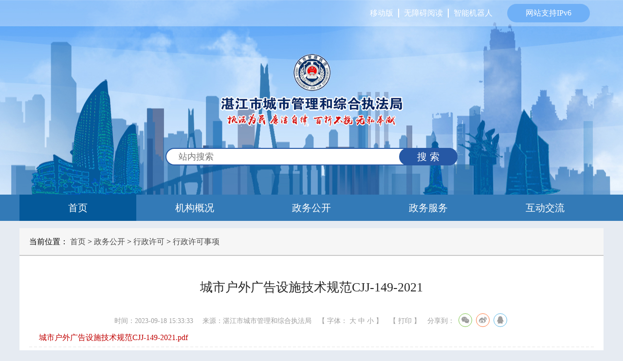

--- FILE ---
content_type: text/html; charset=utf-8
request_url: https://cghzf.zhanjiang.gov.cn/zwgk/xzxk/xzxksx/content/post_1806179.html
body_size: 3365
content:
<!DOCTYPE html>
<html>
	<head>
		<meta charset="UTF-8">
<meta http-equiv="X-UA-Compatible" content="ie=edge">
<meta http-equiv="X-UA-Compatible" content="IE=8">
<meta name="viewport" content="width=device-width, initial-scale=1.0">
<meta name="SiteName" content="湛江市城市管理和综合执法局网站">
<meta name="SiteDomain" content="cghzf.zhanjiang.gov.cn">
<meta name="SiteIDCode" content="4408000012">

<meta name="ColumnName" content="行政许可事项">
<meta name="ColumnDescription" content="湛江市城市管理和综合执法局行政许可事项">
<meta name="ColumnKeywords" content="行政许可,行政,许可,事项">
<meta name="ColumnType" content="其他">

<meta name="ArticleTitle" content="城市户外广告设施技术规范CJJ-149-2021">
<meta name="PubDate" content="2023-09-18">
<meta name="ContentSource" content="湛江市城市管理和综合执法局">
<meta name="Author" content="">
<meta name="Url" content="https://cghzf.zhanjiang.gov.cn/zwgk/xzxk/xzxksx/content/post_1806179.html">
<link rel="stylesheet" href="//g.alicdn.com/de/prismplayer/2.7.4/skins/default/aliplayer-min.css" />
<script charset="utf-8" type="text/javascript" src="//g.alicdn.com/de/prismplayer/2.7.4/aliplayer-min.js"></script>
<script>
    var iWidth = document.documentElement.clientWidth;
    document.getElementsByTagName('html')[0].style.fontSize = iWidth / 750 + 'px';
</script>
<meta name="Keywords" content="" />
<meta name="description" content="" />
<script>window.NFCMS_SITE_ID=759033;window.NFCMS_PUB_TYPE="post";window.NFCMS_POST_ID="1806179";window.NFCMS_CAT_ID="25063";</script><script src="//statistics.gd.gov.cn/scripts/s.js?t=1700105848" async></script>
		<title>湛江市城市管理和综合执法局网站-城市户外广告设施技术规范CJJ-149-2021</title>
		<link rel="stylesheet" href="/pc2023/reset.css">
		<link rel="stylesheet" href="/pc2023/common.css">
		<link rel="stylesheet" href="/pc2023/detail.css">
		<link rel="stylesheet" href="/global/dt_share.css">
		<script src="/pc2023/jquery.min.js"></script>
		<script src="/global/dt_share.js"></script>
	</head>
	<body>
		<!-- 头部 -->
		<!DOCTYPE html>
<html>
	<head>
		<meta charset="utf-8">
		<link rel="stylesheet" href="/pc2023/header.css">
	</head>
	<body>
		<!-- 头部 -->
		<div class="header">
			<div class="shortcut">
				<div class="shortcut-box wt-clearFloat">
					<a class="shortcut-btn fr" href="javascript:void(0)">网站支持IPv6</a>
					<ul class="wt-clearFloat fr shortcut-nav">
						<li class="fl"><a href="/m" target="_blank">移动版</a></li>
						<li class="fl"><a href="javascript:void(0);" id="wza">无障碍阅读</a></li>
						<li class="fl"><a href="/znjqr" target="_blank">智能机器人</a></li>
					</ul>
				</div>
			</div>

			<div class="logo">
                <img src="/pc2023/logo.png"/>
            </div>
			
			<form class="search" action="https://search.gd.gov.cn/search/all/759033/" target="_block">
				<input type="text" placeholder="站内搜索" name="keywords"/>
				<button type="submit">搜 索</button>
			</form>
		</div>

		<!-- 导航 -->
		<div class="nav">
			<ul class="wt-clearFloat nav-box">
				<li class="fl active"><a href="/" target="_self">首页</a></li>
                <!-- 机构概况 -->
                                    <li class="fl"><a href="https://cghzf.zhanjiang.gov.cn/jggk/index.html" target="_self">机构概况</a></li>
                                <!-- 政务公开 -->
                                    <li class="fl"><a href="https://cghzf.zhanjiang.gov.cn/zwgk/index.html" target="_self">政务公开</a></li>
                                <!-- 政务服务 -->
                <li class="fl"><a href="https://www.gdzwfw.gov.cn/portal/branch-hall?orgCode=551659741" target="_blank">政务服务</a></li>
                <!-- 互动交流 -->
                <li class="fl"><a href="http://cghzf.zhanjiang.gov.cn/hdjlpt" target="_blank">互动交流</a></li>
			</ul>
		</div>
    <script>
        // IE8 兼容配置
        window.onload = function() {
            cnillWzaInstance.startInit("http://cghzf.zhanjiang.gov.cn/global/cnill_polyfill.swf");
        }
        document.getElementById("wza").onclick = function() {
            // 执行实例的init方法
            cnillWzaInstance.init(); // cnillWzaInstance为全局变量
        }
    </script>
    <script src="//service.gd.gov.cn/wza/wza.js?app=cghzf-zhanjiang-gov-cn"></script>
	</body>
</html>
<script>/* JumpCodeAbort. */</script>
		<!-- 主体 -->

		<div class="main">
			<!-- 面包屑 -->
			<div class="breadcrumb wt-clearFloat">
				<div class="fl">当前位置：</div>
				<div class="breadcrumb-box fl">
					<a href="https://cghzf.zhanjiang.gov.cn/">首页</a>&nbsp;&gt;&nbsp;<a href="https://cghzf.zhanjiang.gov.cn/zwgk">政务公开</a>&nbsp;&gt;&nbsp;<a href="https://cghzf.zhanjiang.gov.cn/zwgk/xzxk">行政许可</a>&nbsp;&gt;&nbsp;<a href="https://cghzf.zhanjiang.gov.cn/zwgk/xzxk/xzxksx">行政许可事项</a>
				</div>
			</div>
			<!-- 文章 -->
			<div class="article">
				<!-- 主标题 -->
			
				<h1 class="main-title">城市户外广告设施技术规范CJJ-149-2021</h1>
				<h3 class="sub-title"></h3>
				<div class="article-info wt-clearFloat">
					<div style="text-align: center;">
					<span>时间：2023-09-18 15:33:33</span>
					<span class="pl-15">来源：湛江市城市管理和综合执法局</span>
					<span class="pl-10">【 字体：
						<a id="bigFont" onclick="fontSize(20);">大</a> 
						<a id="mediumFont" onclick="fontSize(18);">中</a> 
						<a id="smallFont" onclick="fontSize(14);">小</a> 】
					</span>
					<span class="pl-10 normal">【 <a href="javascript:void(0);">打印</a> 】</span>
					<span class="pl-10 share">
						分享到：
						<span id="share-1" style="display: inline-block;" data-sites="wechat ,weibo, qq"></span>
						<script>
                            $('#share-1').share({
                                sites: ['qq', 'weibo', 'wechat']
                            });
                        </script>
					</span>
					
					
						
				</div>
				<div class="content">
					<p style="text-align: left; font-family: 微软雅黑; font-size: 16px; line-height: 2;"><a target="_blank" class="nfw-cms-attachment" attachment-id="202090" href="https://cghzf.zhanjiang.gov.cn/attachment/0/202/202090/1806179.pdf" alt="城市户外广告设施技术规范CJJ-149-2021.pdf" style="color: rgb(192, 0, 0); text-decoration: none;"><span style="color: #C00000; text-decoration: none;">城市户外广告设施技术规范CJJ-149-2021.pdf</span><span style="color: #C00000;"></span></a></p>
				</div>
			</div>

		</div>
		<!-- 尾部 -->
		<!DOCTYPE html>
<html>

<head>
	<meta charset="utf-8">
	<link rel="stylesheet" href="/pc2023/footer.css">
</head>

<body>
	<!-- 尾部 -->
	<div class="footer">

		<ul class="footer-nav wt-clearFloat">
			<li class="fl"><a href="/" target="_blank">首页</a></li>
			<li class="fl">
									<a href="http://cghzf.zhanjiang.gov.cn/dbsj/content/post_430144.html" target="_blank">隐私保护</a>
							</li>
			<li class="fl">
									<a href="http://cghzf.zhanjiang.gov.cn/dbsj/content/post_430145.html" target="_blank">网站声明</a>
							</li>
			<li class="fl">
									<a href="https://cghzf.zhanjiang.gov.cn/dbsj/content/post_430142.html" target="_blank">联系我们</a>
							</li>
			<li class="fl">
									<a href="http://cghzf.zhanjiang.gov.cn/dbsj/content/post_430143.html" target="_blank">关于我们</a>
							</li>
			<li class="fl">
				<a href="/wzdt/index.html" target="_blank">网站地图</a
			</li>
		</ul>

		<div class="footer-info wt-clearFloat">
			<div class="fl footer-info1">
				<p>
					<span>湛江市城市管理和综合执法局主办</span>&nbsp;&nbsp;&nbsp;&nbsp;
					<span class="record">
                            <a href="https://beian.miit.gov.cn/">
                                粤ICP备2020122976号
                            </a>
                        </span>
				</p>
				<p>
					<span>地址：湛江市赤坎区海田路288号</span>&nbsp;&nbsp;&nbsp;&nbsp;
					<span>邮编：524000</span>
				</p>
				<p>
					<span>电话：(0759)3195003</span>&nbsp;&nbsp;&nbsp;&nbsp;
					<span>行政机关违法行为投诉举报热线电话：12345</span>
				</p>
			</div>
			<div class="fl footer-info2">
				<p>
					<span>行政机关违法行为投诉举报电子邮件：zjczj_dck@zhanjiang.gov.cn</span>

				</p>
				<p>
					<span>中国移动通信集团广东有限公司湛江分公司</span>&nbsp;&nbsp;&nbsp;&nbsp;
					<span>技术提供支持</span>
				</p>
				<p>
					<span>网站标识码：4408000012</span>&nbsp;&nbsp;&nbsp;&nbsp;
					<span class="record">
                            <a href="https://www.beian.gov.cn/portal/registerSystemInfo?recordcode=44080202000102">
                                粤公网安备 44080202000102 号
                            </a>
                        </span>
				</p>
			</div>
			<div class="fl footer-info3">
				<script type="text/javascript">
					document.write(unescape("%3Cspan id='_ideConac' %3E%3C/span%3E%3Cscript src='https://dcs.conac.cn/js/20/315/0000/45002503/CA203150000450025030002.js' type='text/javascript'%3E%3C/script%3E"));
				</script>
				<script id="_jiucuo_" sitecode='4408000012' src='https://zfwzgl.www.gov.cn/exposure/jiucuo.js'></script>
				<!-- <a href="javascript:void(0);"><img src="/demo/mark2.jpg"/></a>
					<a href="javascript:void(0);"><img src="/demo/mark3.jpg"/></a> -->
			</div>
		</div>
	</div>
	<script src="/pc2023/jquery.SuperSlide.2.1.3.js"></script>
</body>

</html>

		<script src="/pc2023/jquery.SuperSlide.2.1.3.js"></script>
		<script src="/pc2023/detail.js"></script>
		<script>(function(u){if((u.indexOf("iP")>-1||u.indexOf("Android")>-1)&&document.location.href!="https://cghzf.zhanjiang.gov.cn/zwgk/xzxk/xzxksx/content/mpost_1806179.html"){document.location.href="https://cghzf.zhanjiang.gov.cn/zwgk/xzxk/xzxksx/content/mpost_1806179.html"}})(window.navigator.userAgent);</script>
	</body>
</html>

--- FILE ---
content_type: text/css
request_url: https://cghzf.zhanjiang.gov.cn/pc2023/detail.css
body_size: 611
content:
body{
	background-color: #e6ebf2;
}

/* 主体 */
.main{
	width: 1200px;
	margin: 15px auto;
	min-height: 300px;
}

/* 面包屑 */
.main .breadcrumb{
	padding: 0px 20px;
	background-color: #f6f6f6;
	border-bottom: 2px solid #c9c9c9;
	line-height: 55px;
	font-size: 16px;
}

.main .breadcrumb .breadcrumb-box{
	padding-left: 4px;
	line-height: 55px;
}

.main .breadcrumb .breadcrumb-box a{
	text-decoration: none;
	color: #4a4a4a;
	cursor: pointer;
}

.main .breadcrumb .breadcrumb-box a:hover{
	color: #04599a;
}

.main .breadcrumb .separator{
	color: #4a4a4a;
	margin: 0px 4px;
}

/* 文章 */
.main .article{
	padding: 43px 20px;
	background-color: #ffffff;
}

.main .article .main-title{
	font-size: 26px;
	/* font-weight: bold; */
	line-height: 44px;
	text-align: center;
	color: #282828;
}

.main .article .sub-title{
	width: 640px;
	font-size: 16px;
	line-height: 26px;
	color: #666666;
	text-align: center;
	margin: 12px auto;
}

.main .article .article-info{
	color: #9d9d9d;
	line-height: 36px;
	padding: 15px 20px 2px;
	border-bottom: 2px dashed #f1f1f1;
	font-size: 14px;
}

.main .article .article-info img{
	vertical-align: top;
}

.main .article .article-info a{
	color: #9d9d9d;
}

.main .article .article-info a:hover{
	color: #04599a;
}

/* 
.content img{
    width: 100%!important;
} */

--- FILE ---
content_type: text/css
request_url: https://cghzf.zhanjiang.gov.cn/pc2023/header.css
body_size: 839
content:
/* 头部样式 */
.header {
	height: 400px;
	min-width: 1200px;
	background: url("/pc2023/header_bg.jpg") no-repeat 50% 50%;
}

.shortcut {
	background-color: rgba(255, 255, 255, .3);

}

.shortcut-box {
	width: 1200px;
	margin: 0 auto;
}

.shortcut-box .shortcut-btn {
	line-height: 38px;
	width: 170px;
	height: 38px;
	margin: 8px 0px;
	background-color: #6fb0f7;
	font-size: 16px;
	text-align: center;
	color: #fff;
	text-decoration: none;
	margin-right: 28px;
	border-radius: 24px;
}

.shortcut-box .shortcut-nav {
	margin-right: 20px;
}

.shortcut-box .shortcut-nav>li {
	color: #fff;
	margin: 18px 0px;
	padding: 0px 10px;
	line-height: 18px;
	font-size: 16px;
	box-sizing: border-box;
}

.shortcut-box .shortcut-nav>li+li {
	border-left: 2px solid #fff;
}

.shortcut-box .shortcut-nav a {
	cursor: pointer;
	text-decoration: none;
	color: #fff;
}

.shortcut-box .shortcut-nav a:hover {
	color: #04599a;
}

/* logo */
.logo{
	text-align: center;
	width: 473px;
	height: 218px;
	margin: 0px auto;
}

.logo img{
    vertical-align: middle;
	width: 400px;
	margin-top: 30px;
}


/* 搜索 */

.header .search{
	width: 600px;
	height: 36px;
	margin: 32px auto 0px;
	position: relative;
}

.header .search input{
	box-sizing: border-box;
	border: 2px solid #2658a5;
	padding: 8px 135px 8px 25px;
	font-size: 18px;
	line-height: 38px;
	height: 100%;
	width: 100%;
	border-radius: 30px;
	margin: 0;
}

.header .search input:focus {  
    border: 2px solid #2658a5;
	outline:0px ; 
}

.header .search button{
	position: absolute;
	right: 0px;
	top: 0px;
	border: none;
	background-color: #2658a5;
	padding: 0px 25px;
	color: #fff;
	width: 120px;
	border-radius: 30px;
	font-size: 20px;
	line-height: 36px;
	cursor: pointer;
}

.header .search button:hover{
	background-color: #337ab7;
}


/* 导航 */

.nav {
	background-color: #337ab7;
}

.nav-box {
	width: 1200px;
	margin: 0 auto;
}

.nav-box>li {
	width: 20%;
	font-size: 20px;
	text-align: center;
}

.nav-box>li>a{
	color: #fff;
	cursor: pointer;
	display: block;
	line-height: 54px;
}

.nav-box>li:hover,
.nav-box>li.active {
	background-color: #04599a;
}

--- FILE ---
content_type: text/css
request_url: https://cghzf.zhanjiang.gov.cn/pc2023/footer.css
body_size: 559
content:
/* 尾部 */

.footer{
	border-top: 6px solid #04599a;
	background: #efefef;
	padding-bottom: 15px;
}

/* 尾部-导航 */

.footer .footer-nav{
	margin: 20px auto;
	width: 612px;
}

.footer .footer-nav li{
	font-size: 16px;
	line-height: 14px;
	padding: 0px 20px;
}

.footer .footer-nav li+li{
	border-left: 2px solid #aaaaaa;
}

.footer .footer-nav li a{
	text-decoration: none;
	color: #6e6e6e;
}

.footer .footer-nav li a:hover{
	color: #04599a;
}

/* 尾部-网站信息 */

.footer .footer-info{
	width: 1200px;
	margin: 0 auto;
}

.footer .footer-info1,.footer .footer-info2{
	width: 495px;
	font-size: 15px;
	color: #6e6e6e;
	line-height: 32px;
	padding-left: 10px;
	box-sizing: border-box;
}

.footer .footer-info2 .record{
	background: url('/demo/mark1.jpg') no-repeat left center;
	background-size: 20px 20px;
	padding-left: 26px;
}

.footer .footer-info3{
	width: 210px;
}

.footer .footer-info3 a{
	vertical-align: middle;
	display: inline-block;
}

.footer .footer-info3 img{
	vertical-align: middle;
}

.footer .footer-info3 a+a{
	padding-left: 14px;
}

--- FILE ---
content_type: application/javascript; charset=utf-8
request_url: https://cghzf.zhanjiang.gov.cn/pc2023/detail.js
body_size: 321
content:
function fontSize(size){
    $(".content p").css("fontSize",size + "px");
    $(".content span").css("fontSize",size + "px");
    $(".content div").css("fontSize",size + "px");
}
function print() {
  window.print();
}
$(document).ready(function(){
        var imgs = $('.content').find('img')
        $.each(imgs, function(i, item){
                var imgWidth = $(item).width()
                if(imgWidth>1120){
                        $(item).css("width", "100%")
                }
        })
})